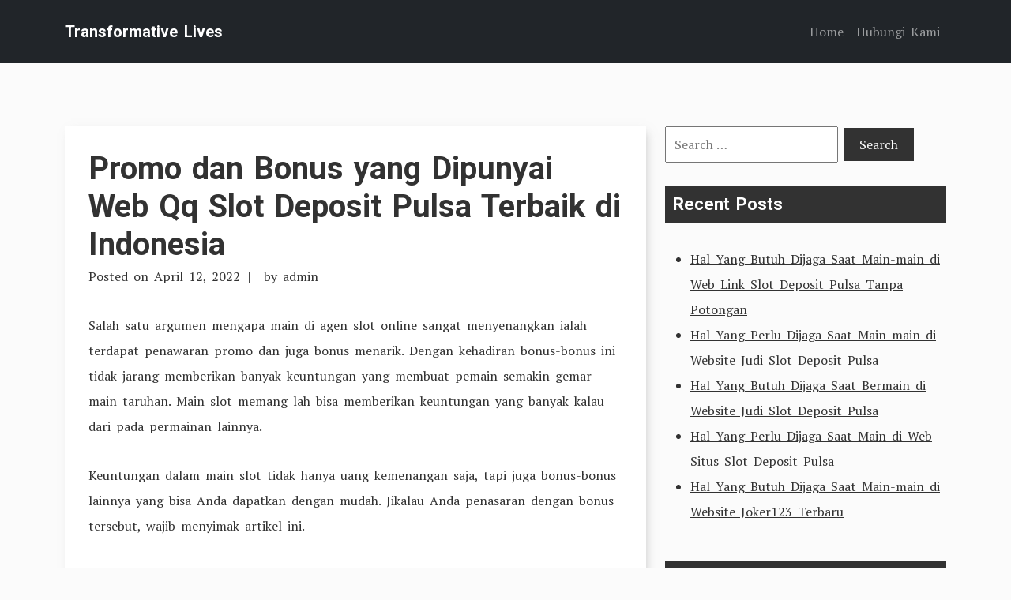

--- FILE ---
content_type: text/html; charset=UTF-8
request_url: https://transformativelives.org/promo-dan-bonus-yang-dipunyai-web-qq-slot-deposit-pulsa-terbaik-di-indonesia/
body_size: 8803
content:
<!doctype html>
<html lang="en-US">
<head>
	<meta charset="UTF-8">
	<meta name="viewport" content="width=device-width, initial-scale=1">
	<link rel="profile" href="https://gmpg.org/xfn/11">

	<link rel="preconnect" href="https://fonts.googleapis.com">
    <link rel="preconnect" href="https://fonts.gstatic.com" crossorigin>

	<title>Promo dan Bonus yang Dipunyai Web Qq Slot Deposit Pulsa Terbaik di Indonesia &#8211; Transformative Lives</title>
<meta name='robots' content='max-image-preview:large' />
	<style>img:is([sizes="auto" i], [sizes^="auto," i]) { contain-intrinsic-size: 3000px 1500px }</style>
	<link rel='dns-prefetch' href='//fonts.googleapis.com' />
<link rel="alternate" type="application/rss+xml" title="Transformative Lives &raquo; Feed" href="https://transformativelives.org/feed/" />
<link rel="alternate" type="application/rss+xml" title="Transformative Lives &raquo; Comments Feed" href="https://transformativelives.org/comments/feed/" />
<script type="text/javascript">
/* <![CDATA[ */
window._wpemojiSettings = {"baseUrl":"https:\/\/s.w.org\/images\/core\/emoji\/16.0.1\/72x72\/","ext":".png","svgUrl":"https:\/\/s.w.org\/images\/core\/emoji\/16.0.1\/svg\/","svgExt":".svg","source":{"concatemoji":"https:\/\/transformativelives.org\/wp-includes\/js\/wp-emoji-release.min.js?ver=6.8.3"}};
/*! This file is auto-generated */
!function(s,n){var o,i,e;function c(e){try{var t={supportTests:e,timestamp:(new Date).valueOf()};sessionStorage.setItem(o,JSON.stringify(t))}catch(e){}}function p(e,t,n){e.clearRect(0,0,e.canvas.width,e.canvas.height),e.fillText(t,0,0);var t=new Uint32Array(e.getImageData(0,0,e.canvas.width,e.canvas.height).data),a=(e.clearRect(0,0,e.canvas.width,e.canvas.height),e.fillText(n,0,0),new Uint32Array(e.getImageData(0,0,e.canvas.width,e.canvas.height).data));return t.every(function(e,t){return e===a[t]})}function u(e,t){e.clearRect(0,0,e.canvas.width,e.canvas.height),e.fillText(t,0,0);for(var n=e.getImageData(16,16,1,1),a=0;a<n.data.length;a++)if(0!==n.data[a])return!1;return!0}function f(e,t,n,a){switch(t){case"flag":return n(e,"\ud83c\udff3\ufe0f\u200d\u26a7\ufe0f","\ud83c\udff3\ufe0f\u200b\u26a7\ufe0f")?!1:!n(e,"\ud83c\udde8\ud83c\uddf6","\ud83c\udde8\u200b\ud83c\uddf6")&&!n(e,"\ud83c\udff4\udb40\udc67\udb40\udc62\udb40\udc65\udb40\udc6e\udb40\udc67\udb40\udc7f","\ud83c\udff4\u200b\udb40\udc67\u200b\udb40\udc62\u200b\udb40\udc65\u200b\udb40\udc6e\u200b\udb40\udc67\u200b\udb40\udc7f");case"emoji":return!a(e,"\ud83e\udedf")}return!1}function g(e,t,n,a){var r="undefined"!=typeof WorkerGlobalScope&&self instanceof WorkerGlobalScope?new OffscreenCanvas(300,150):s.createElement("canvas"),o=r.getContext("2d",{willReadFrequently:!0}),i=(o.textBaseline="top",o.font="600 32px Arial",{});return e.forEach(function(e){i[e]=t(o,e,n,a)}),i}function t(e){var t=s.createElement("script");t.src=e,t.defer=!0,s.head.appendChild(t)}"undefined"!=typeof Promise&&(o="wpEmojiSettingsSupports",i=["flag","emoji"],n.supports={everything:!0,everythingExceptFlag:!0},e=new Promise(function(e){s.addEventListener("DOMContentLoaded",e,{once:!0})}),new Promise(function(t){var n=function(){try{var e=JSON.parse(sessionStorage.getItem(o));if("object"==typeof e&&"number"==typeof e.timestamp&&(new Date).valueOf()<e.timestamp+604800&&"object"==typeof e.supportTests)return e.supportTests}catch(e){}return null}();if(!n){if("undefined"!=typeof Worker&&"undefined"!=typeof OffscreenCanvas&&"undefined"!=typeof URL&&URL.createObjectURL&&"undefined"!=typeof Blob)try{var e="postMessage("+g.toString()+"("+[JSON.stringify(i),f.toString(),p.toString(),u.toString()].join(",")+"));",a=new Blob([e],{type:"text/javascript"}),r=new Worker(URL.createObjectURL(a),{name:"wpTestEmojiSupports"});return void(r.onmessage=function(e){c(n=e.data),r.terminate(),t(n)})}catch(e){}c(n=g(i,f,p,u))}t(n)}).then(function(e){for(var t in e)n.supports[t]=e[t],n.supports.everything=n.supports.everything&&n.supports[t],"flag"!==t&&(n.supports.everythingExceptFlag=n.supports.everythingExceptFlag&&n.supports[t]);n.supports.everythingExceptFlag=n.supports.everythingExceptFlag&&!n.supports.flag,n.DOMReady=!1,n.readyCallback=function(){n.DOMReady=!0}}).then(function(){return e}).then(function(){var e;n.supports.everything||(n.readyCallback(),(e=n.source||{}).concatemoji?t(e.concatemoji):e.wpemoji&&e.twemoji&&(t(e.twemoji),t(e.wpemoji)))}))}((window,document),window._wpemojiSettings);
/* ]]> */
</script>
<style id='wp-emoji-styles-inline-css' type='text/css'>

	img.wp-smiley, img.emoji {
		display: inline !important;
		border: none !important;
		box-shadow: none !important;
		height: 1em !important;
		width: 1em !important;
		margin: 0 0.07em !important;
		vertical-align: -0.1em !important;
		background: none !important;
		padding: 0 !important;
	}
</style>
<link rel='stylesheet' id='wp-block-library-css' href='https://transformativelives.org/wp-includes/css/dist/block-library/style.min.css?ver=6.8.3' type='text/css' media='all' />
<style id='wp-block-library-theme-inline-css' type='text/css'>
.wp-block-audio :where(figcaption){color:#555;font-size:13px;text-align:center}.is-dark-theme .wp-block-audio :where(figcaption){color:#ffffffa6}.wp-block-audio{margin:0 0 1em}.wp-block-code{border:1px solid #ccc;border-radius:4px;font-family:Menlo,Consolas,monaco,monospace;padding:.8em 1em}.wp-block-embed :where(figcaption){color:#555;font-size:13px;text-align:center}.is-dark-theme .wp-block-embed :where(figcaption){color:#ffffffa6}.wp-block-embed{margin:0 0 1em}.blocks-gallery-caption{color:#555;font-size:13px;text-align:center}.is-dark-theme .blocks-gallery-caption{color:#ffffffa6}:root :where(.wp-block-image figcaption){color:#555;font-size:13px;text-align:center}.is-dark-theme :root :where(.wp-block-image figcaption){color:#ffffffa6}.wp-block-image{margin:0 0 1em}.wp-block-pullquote{border-bottom:4px solid;border-top:4px solid;color:currentColor;margin-bottom:1.75em}.wp-block-pullquote cite,.wp-block-pullquote footer,.wp-block-pullquote__citation{color:currentColor;font-size:.8125em;font-style:normal;text-transform:uppercase}.wp-block-quote{border-left:.25em solid;margin:0 0 1.75em;padding-left:1em}.wp-block-quote cite,.wp-block-quote footer{color:currentColor;font-size:.8125em;font-style:normal;position:relative}.wp-block-quote:where(.has-text-align-right){border-left:none;border-right:.25em solid;padding-left:0;padding-right:1em}.wp-block-quote:where(.has-text-align-center){border:none;padding-left:0}.wp-block-quote.is-large,.wp-block-quote.is-style-large,.wp-block-quote:where(.is-style-plain){border:none}.wp-block-search .wp-block-search__label{font-weight:700}.wp-block-search__button{border:1px solid #ccc;padding:.375em .625em}:where(.wp-block-group.has-background){padding:1.25em 2.375em}.wp-block-separator.has-css-opacity{opacity:.4}.wp-block-separator{border:none;border-bottom:2px solid;margin-left:auto;margin-right:auto}.wp-block-separator.has-alpha-channel-opacity{opacity:1}.wp-block-separator:not(.is-style-wide):not(.is-style-dots){width:100px}.wp-block-separator.has-background:not(.is-style-dots){border-bottom:none;height:1px}.wp-block-separator.has-background:not(.is-style-wide):not(.is-style-dots){height:2px}.wp-block-table{margin:0 0 1em}.wp-block-table td,.wp-block-table th{word-break:normal}.wp-block-table :where(figcaption){color:#555;font-size:13px;text-align:center}.is-dark-theme .wp-block-table :where(figcaption){color:#ffffffa6}.wp-block-video :where(figcaption){color:#555;font-size:13px;text-align:center}.is-dark-theme .wp-block-video :where(figcaption){color:#ffffffa6}.wp-block-video{margin:0 0 1em}:root :where(.wp-block-template-part.has-background){margin-bottom:0;margin-top:0;padding:1.25em 2.375em}
</style>
<style id='classic-theme-styles-inline-css' type='text/css'>
/*! This file is auto-generated */
.wp-block-button__link{color:#fff;background-color:#32373c;border-radius:9999px;box-shadow:none;text-decoration:none;padding:calc(.667em + 2px) calc(1.333em + 2px);font-size:1.125em}.wp-block-file__button{background:#32373c;color:#fff;text-decoration:none}
</style>
<style id='global-styles-inline-css' type='text/css'>
:root{--wp--preset--aspect-ratio--square: 1;--wp--preset--aspect-ratio--4-3: 4/3;--wp--preset--aspect-ratio--3-4: 3/4;--wp--preset--aspect-ratio--3-2: 3/2;--wp--preset--aspect-ratio--2-3: 2/3;--wp--preset--aspect-ratio--16-9: 16/9;--wp--preset--aspect-ratio--9-16: 9/16;--wp--preset--color--black: #000000;--wp--preset--color--cyan-bluish-gray: #abb8c3;--wp--preset--color--white: #ffffff;--wp--preset--color--pale-pink: #f78da7;--wp--preset--color--vivid-red: #cf2e2e;--wp--preset--color--luminous-vivid-orange: #ff6900;--wp--preset--color--luminous-vivid-amber: #fcb900;--wp--preset--color--light-green-cyan: #7bdcb5;--wp--preset--color--vivid-green-cyan: #00d084;--wp--preset--color--pale-cyan-blue: #8ed1fc;--wp--preset--color--vivid-cyan-blue: #0693e3;--wp--preset--color--vivid-purple: #9b51e0;--wp--preset--gradient--vivid-cyan-blue-to-vivid-purple: linear-gradient(135deg,rgba(6,147,227,1) 0%,rgb(155,81,224) 100%);--wp--preset--gradient--light-green-cyan-to-vivid-green-cyan: linear-gradient(135deg,rgb(122,220,180) 0%,rgb(0,208,130) 100%);--wp--preset--gradient--luminous-vivid-amber-to-luminous-vivid-orange: linear-gradient(135deg,rgba(252,185,0,1) 0%,rgba(255,105,0,1) 100%);--wp--preset--gradient--luminous-vivid-orange-to-vivid-red: linear-gradient(135deg,rgba(255,105,0,1) 0%,rgb(207,46,46) 100%);--wp--preset--gradient--very-light-gray-to-cyan-bluish-gray: linear-gradient(135deg,rgb(238,238,238) 0%,rgb(169,184,195) 100%);--wp--preset--gradient--cool-to-warm-spectrum: linear-gradient(135deg,rgb(74,234,220) 0%,rgb(151,120,209) 20%,rgb(207,42,186) 40%,rgb(238,44,130) 60%,rgb(251,105,98) 80%,rgb(254,248,76) 100%);--wp--preset--gradient--blush-light-purple: linear-gradient(135deg,rgb(255,206,236) 0%,rgb(152,150,240) 100%);--wp--preset--gradient--blush-bordeaux: linear-gradient(135deg,rgb(254,205,165) 0%,rgb(254,45,45) 50%,rgb(107,0,62) 100%);--wp--preset--gradient--luminous-dusk: linear-gradient(135deg,rgb(255,203,112) 0%,rgb(199,81,192) 50%,rgb(65,88,208) 100%);--wp--preset--gradient--pale-ocean: linear-gradient(135deg,rgb(255,245,203) 0%,rgb(182,227,212) 50%,rgb(51,167,181) 100%);--wp--preset--gradient--electric-grass: linear-gradient(135deg,rgb(202,248,128) 0%,rgb(113,206,126) 100%);--wp--preset--gradient--midnight: linear-gradient(135deg,rgb(2,3,129) 0%,rgb(40,116,252) 100%);--wp--preset--font-size--small: 13px;--wp--preset--font-size--medium: 20px;--wp--preset--font-size--large: 36px;--wp--preset--font-size--x-large: 42px;--wp--preset--spacing--20: 0.44rem;--wp--preset--spacing--30: 0.67rem;--wp--preset--spacing--40: 1rem;--wp--preset--spacing--50: 1.5rem;--wp--preset--spacing--60: 2.25rem;--wp--preset--spacing--70: 3.38rem;--wp--preset--spacing--80: 5.06rem;--wp--preset--shadow--natural: 6px 6px 9px rgba(0, 0, 0, 0.2);--wp--preset--shadow--deep: 12px 12px 50px rgba(0, 0, 0, 0.4);--wp--preset--shadow--sharp: 6px 6px 0px rgba(0, 0, 0, 0.2);--wp--preset--shadow--outlined: 6px 6px 0px -3px rgba(255, 255, 255, 1), 6px 6px rgba(0, 0, 0, 1);--wp--preset--shadow--crisp: 6px 6px 0px rgba(0, 0, 0, 1);}:where(.is-layout-flex){gap: 0.5em;}:where(.is-layout-grid){gap: 0.5em;}body .is-layout-flex{display: flex;}.is-layout-flex{flex-wrap: wrap;align-items: center;}.is-layout-flex > :is(*, div){margin: 0;}body .is-layout-grid{display: grid;}.is-layout-grid > :is(*, div){margin: 0;}:where(.wp-block-columns.is-layout-flex){gap: 2em;}:where(.wp-block-columns.is-layout-grid){gap: 2em;}:where(.wp-block-post-template.is-layout-flex){gap: 1.25em;}:where(.wp-block-post-template.is-layout-grid){gap: 1.25em;}.has-black-color{color: var(--wp--preset--color--black) !important;}.has-cyan-bluish-gray-color{color: var(--wp--preset--color--cyan-bluish-gray) !important;}.has-white-color{color: var(--wp--preset--color--white) !important;}.has-pale-pink-color{color: var(--wp--preset--color--pale-pink) !important;}.has-vivid-red-color{color: var(--wp--preset--color--vivid-red) !important;}.has-luminous-vivid-orange-color{color: var(--wp--preset--color--luminous-vivid-orange) !important;}.has-luminous-vivid-amber-color{color: var(--wp--preset--color--luminous-vivid-amber) !important;}.has-light-green-cyan-color{color: var(--wp--preset--color--light-green-cyan) !important;}.has-vivid-green-cyan-color{color: var(--wp--preset--color--vivid-green-cyan) !important;}.has-pale-cyan-blue-color{color: var(--wp--preset--color--pale-cyan-blue) !important;}.has-vivid-cyan-blue-color{color: var(--wp--preset--color--vivid-cyan-blue) !important;}.has-vivid-purple-color{color: var(--wp--preset--color--vivid-purple) !important;}.has-black-background-color{background-color: var(--wp--preset--color--black) !important;}.has-cyan-bluish-gray-background-color{background-color: var(--wp--preset--color--cyan-bluish-gray) !important;}.has-white-background-color{background-color: var(--wp--preset--color--white) !important;}.has-pale-pink-background-color{background-color: var(--wp--preset--color--pale-pink) !important;}.has-vivid-red-background-color{background-color: var(--wp--preset--color--vivid-red) !important;}.has-luminous-vivid-orange-background-color{background-color: var(--wp--preset--color--luminous-vivid-orange) !important;}.has-luminous-vivid-amber-background-color{background-color: var(--wp--preset--color--luminous-vivid-amber) !important;}.has-light-green-cyan-background-color{background-color: var(--wp--preset--color--light-green-cyan) !important;}.has-vivid-green-cyan-background-color{background-color: var(--wp--preset--color--vivid-green-cyan) !important;}.has-pale-cyan-blue-background-color{background-color: var(--wp--preset--color--pale-cyan-blue) !important;}.has-vivid-cyan-blue-background-color{background-color: var(--wp--preset--color--vivid-cyan-blue) !important;}.has-vivid-purple-background-color{background-color: var(--wp--preset--color--vivid-purple) !important;}.has-black-border-color{border-color: var(--wp--preset--color--black) !important;}.has-cyan-bluish-gray-border-color{border-color: var(--wp--preset--color--cyan-bluish-gray) !important;}.has-white-border-color{border-color: var(--wp--preset--color--white) !important;}.has-pale-pink-border-color{border-color: var(--wp--preset--color--pale-pink) !important;}.has-vivid-red-border-color{border-color: var(--wp--preset--color--vivid-red) !important;}.has-luminous-vivid-orange-border-color{border-color: var(--wp--preset--color--luminous-vivid-orange) !important;}.has-luminous-vivid-amber-border-color{border-color: var(--wp--preset--color--luminous-vivid-amber) !important;}.has-light-green-cyan-border-color{border-color: var(--wp--preset--color--light-green-cyan) !important;}.has-vivid-green-cyan-border-color{border-color: var(--wp--preset--color--vivid-green-cyan) !important;}.has-pale-cyan-blue-border-color{border-color: var(--wp--preset--color--pale-cyan-blue) !important;}.has-vivid-cyan-blue-border-color{border-color: var(--wp--preset--color--vivid-cyan-blue) !important;}.has-vivid-purple-border-color{border-color: var(--wp--preset--color--vivid-purple) !important;}.has-vivid-cyan-blue-to-vivid-purple-gradient-background{background: var(--wp--preset--gradient--vivid-cyan-blue-to-vivid-purple) !important;}.has-light-green-cyan-to-vivid-green-cyan-gradient-background{background: var(--wp--preset--gradient--light-green-cyan-to-vivid-green-cyan) !important;}.has-luminous-vivid-amber-to-luminous-vivid-orange-gradient-background{background: var(--wp--preset--gradient--luminous-vivid-amber-to-luminous-vivid-orange) !important;}.has-luminous-vivid-orange-to-vivid-red-gradient-background{background: var(--wp--preset--gradient--luminous-vivid-orange-to-vivid-red) !important;}.has-very-light-gray-to-cyan-bluish-gray-gradient-background{background: var(--wp--preset--gradient--very-light-gray-to-cyan-bluish-gray) !important;}.has-cool-to-warm-spectrum-gradient-background{background: var(--wp--preset--gradient--cool-to-warm-spectrum) !important;}.has-blush-light-purple-gradient-background{background: var(--wp--preset--gradient--blush-light-purple) !important;}.has-blush-bordeaux-gradient-background{background: var(--wp--preset--gradient--blush-bordeaux) !important;}.has-luminous-dusk-gradient-background{background: var(--wp--preset--gradient--luminous-dusk) !important;}.has-pale-ocean-gradient-background{background: var(--wp--preset--gradient--pale-ocean) !important;}.has-electric-grass-gradient-background{background: var(--wp--preset--gradient--electric-grass) !important;}.has-midnight-gradient-background{background: var(--wp--preset--gradient--midnight) !important;}.has-small-font-size{font-size: var(--wp--preset--font-size--small) !important;}.has-medium-font-size{font-size: var(--wp--preset--font-size--medium) !important;}.has-large-font-size{font-size: var(--wp--preset--font-size--large) !important;}.has-x-large-font-size{font-size: var(--wp--preset--font-size--x-large) !important;}
:where(.wp-block-post-template.is-layout-flex){gap: 1.25em;}:where(.wp-block-post-template.is-layout-grid){gap: 1.25em;}
:where(.wp-block-columns.is-layout-flex){gap: 2em;}:where(.wp-block-columns.is-layout-grid){gap: 2em;}
:root :where(.wp-block-pullquote){font-size: 1.5em;line-height: 1.6;}
</style>
<link rel='stylesheet' id='contact-form-7-css' href='https://transformativelives.org/wp-content/plugins/contact-form-7/includes/css/styles.css?ver=6.1.3' type='text/css' media='all' />
<link rel='stylesheet' id='tryvary-google-fonts-css' href='https://fonts.googleapis.com/css?family=PT+Serif%3A400%7CRoboto%3A700&#038;display=swap' type='text/css' media='all' />
<link rel='stylesheet' id='tryvary-style-css' href='https://transformativelives.org/wp-content/themes/tryvary/style.css?ver=1.0.0' type='text/css' media='all' />
<script type="text/javascript" src="https://transformativelives.org/wp-includes/js/jquery/jquery.min.js?ver=3.7.1" id="jquery-core-js"></script>
<script type="text/javascript" src="https://transformativelives.org/wp-includes/js/jquery/jquery-migrate.min.js?ver=3.4.1" id="jquery-migrate-js"></script>
<script type="text/javascript" src="https://transformativelives.org/wp-content/themes/tryvary/assets/js/bootstrap.bundle.min.js" id="tryvary-bootstrap-js"></script>
<link rel="https://api.w.org/" href="https://transformativelives.org/wp-json/" /><link rel="alternate" title="JSON" type="application/json" href="https://transformativelives.org/wp-json/wp/v2/posts/545" /><link rel="EditURI" type="application/rsd+xml" title="RSD" href="https://transformativelives.org/xmlrpc.php?rsd" />
<meta name="generator" content="WordPress 6.8.3" />
<link rel="canonical" href="https://transformativelives.org/promo-dan-bonus-yang-dipunyai-web-qq-slot-deposit-pulsa-terbaik-di-indonesia/" />
<link rel='shortlink' href='https://transformativelives.org/?p=545' />
<link rel="alternate" title="oEmbed (JSON)" type="application/json+oembed" href="https://transformativelives.org/wp-json/oembed/1.0/embed?url=https%3A%2F%2Ftransformativelives.org%2Fpromo-dan-bonus-yang-dipunyai-web-qq-slot-deposit-pulsa-terbaik-di-indonesia%2F" />
<link rel="alternate" title="oEmbed (XML)" type="text/xml+oembed" href="https://transformativelives.org/wp-json/oembed/1.0/embed?url=https%3A%2F%2Ftransformativelives.org%2Fpromo-dan-bonus-yang-dipunyai-web-qq-slot-deposit-pulsa-terbaik-di-indonesia%2F&#038;format=xml" />
</head>

<body class="wp-singular post-template-default single single-post postid-545 single-format-standard wp-embed-responsive wp-theme-tryvary">
<div id="page" class="site">
	<a class="skip-link screen-reader-text" href="#primary">Skip to content</a>

	<header id="masthead" class="site-header">

		<nav class="navbar navbar-expand-lg navbar-dark bg-dark p-3">
		   	<div class="container">
			    					<a href="https://transformativelives.org/" class="navbar-brand" rel="home">Transformative Lives</a>
		    	
				<!-- Brand and toggle get grouped for better mobile display -->
			    <button class="navbar-toggler" type="button" data-bs-toggle="collapse" data-bs-target="#navbarSupportedContent" aria-controls="navbarSupportedContent" aria-expanded="false" aria-label="Toggle navigation">
			      <span class="navbar-toggler-icon"></span>
			    </button>


		        <div id="navbarSupportedContent" class="collapse navbar-collapse"><ul id="menu-menu-1" class="navbar-nav ms-auto mb-2 mb-lg-0" itemscope itemtype="http://www.schema.org/SiteNavigationElement"><li  id="menu-item-62" class="menu-item menu-item-type-custom menu-item-object-custom menu-item-home menu-item-62 nav-item"><a itemprop="url" href="https://transformativelives.org/" class="nav-link"><span itemprop="name">Home</span></a></li>
<li  id="menu-item-63" class="menu-item menu-item-type-post_type menu-item-object-page menu-item-63 nav-item"><a itemprop="url" href="https://transformativelives.org/hubungi-kami/" class="nav-link"><span itemprop="name">Hubungi Kami</span></a></li>
</ul></div>		    </div>
		</nav>

	</header>

	<main id="primary" class="site-main">

		<div class="container">
			<div class="row">
				<div class="col-md-8">
					
<article id="post-545" class="article-single post-545 post type-post status-publish format-standard hentry category-judi-online tag-slot-deposit-via-pulsa-tanpa-potongan">
	<header class="entry-header">
		<h1 class="entry-title"><a href="https://transformativelives.org/promo-dan-bonus-yang-dipunyai-web-qq-slot-deposit-pulsa-terbaik-di-indonesia/" rel="bookmark">Promo dan Bonus yang Dipunyai Web Qq Slot Deposit Pulsa Terbaik di Indonesia</a></h1>			<div class="entry-meta">
				<span class="posted-on">Posted on <a href="https://transformativelives.org/promo-dan-bonus-yang-dipunyai-web-qq-slot-deposit-pulsa-terbaik-di-indonesia/" rel="bookmark"><time class="entry-date published updated" datetime="2022-04-12T13:44:47+00:00">April 12, 2022</time></a></span><span class="byline"> by <span class="author vcard"><a class="url fn n" href="https://transformativelives.org/author/admin/">admin</a></span></span>			</div><!-- .entry-meta -->
			</header><!-- .entry-header -->

	
	<div class="entry-content">
		<p>Salah satu argumen mengapa main di agen slot online sangat menyenangkan ialah terdapat penawaran promo dan juga bonus menarik. Dengan kehadiran bonus-bonus ini tidak jarang memberikan banyak keuntungan yang membuat pemain semakin gemar main taruhan. Main slot memang lah bisa memberikan keuntungan yang banyak kalau dari pada permainan lainnya.</p>
<p>Keuntungan dalam main slot tidak hanya uang kemenangan saja, tapi juga bonus-bonus lainnya yang bisa Anda dapatkan dengan mudah. Jikalau Anda penasaran dengan bonus tersebut, wajib menyimak artikel ini.</p>
<h2>Inilah Promo dan Bonus yang Dapat Anda Miliki Web Joker123 Terpercaya Terbaik di Indonesia</h2>
<p>Bermacam bonus menarik tentu menjadi salah satu alasan mengapa permainan slot begitu banyak yang menggemarinya, termasuk juga Anda bukan? Dengan memperoleh bonus-bonus ini, sehingga keuntungan yang dapat Anda peroleh akan semakin besar. Tipe bonus yang agen Slot tidak hanya satu type saja, tetapi sekian banyak jenis bonus lainnya berikut ini:</p>
<p>• Bonus Pendaftaran</p>
<p>Dikala perdana kali bergabung dalam website slot Slot, maka Anda akan langsung memeproleh bonus perdana merupakan bonus pendaftaran. Rata rata bonus ini terkenal dengan nama bonus new member.</p>
<p>Ketentuan dari bonus ini juga tidak kalah mudah dengan bonus Lainnya Apabila Anda telah melakukan pendaftaran dan melakukan deposit sesuai yang telah agen Menentukan secara otomatis Anda bisa mendapati bonus ini. Namun bonus ini hanya dapat Anda peroleh satu kali saja. Jika Anda sudah pernah mendaftar dan meraih bonus pendaftaran, maka tidak akan meraih bonus ini lagi.</p>
<p>• Bonus Turnover</p>
<p>Bonus seterusnya yang tidak kalah menguntungkan yakni bonus turnover. Anda bisa meraih bonus ini kalau jumlah keikutsertaan Anda jadi member dalam agen Slot sudah bernilai besar.</p>
<p>Jadi, semakin besar uang teruhan yang sudah Anda keluarkan, sehingga semakin banyak lagi bonus turnover yang dapat Anda peroleh. Biar nilai bonusnya tinggi, maka seringlah melakukan deposit main-main slot.</p>
<p>• Bonus Deposit Slot</p>
<p>Ketentuan bonus deposit adalah memperoleh keuntungan uang disaat sudah menyetorkan Bekal Jika Anda rajin melakukan deposit, maka bonus yang dapat Anda peroleh akan semakin besar.<br />
Cara mendapati bonus ini yaitu dengan meningkatkan nilai taruhan dan seringlah melakukan deposit agar bonus deposit slot online bisa sering Anda peroleh.</p>
<p>• Bonus Cashback</p>
<p>Bonus selanjunya yang tidak kalah penting yaitu bonus cashback. Mungkin pemain pemula masih bingung dengan bonus satu ini. Untuk memperoleh bonus ini merupakan penuhi dulu minimal taruhan yang telah agen slot tentukan.<br />
Kebanyakan bonus cashback dapat pemain peroleh untuk menghibur pemain yang sulit menang. Jikalau Anda telah mengeluarkan modal banyak di luar batas yang telah agen Tentukan maka Anda bisa meraih bonus ini.</p>
<p>• Bonus Referral</p>
<p>Bonus kemudian yang bisa Anda dapatkan dengan cara menggandeng teman main-main slot di agen Slot ialah bonus referral. Seandainya berhasil menggandeng teman melakukan pendaftaran hingga melakukan deposit, dan memasukkan kode referralnya, secara automatic bonus ini akan masuk ke dalam akun Anda.<br />
Semakin banyak teman yang Anda ajak Main-main sehingga jumlah bonus ini pun akan semakin besar. Caranya, sebarkan link referral ke beberapa teman atau Anda juga bisa menyebarkan link referral lewat media sosial. Dengan begitu, keuntungan yang dapat Anda peroleh bisa semakin besar. Meskipun Anda masih pemain baru.</p>
<p>Itulah beberapa promo dan bonus slot online yang bisa Anda peroleh di agen Slot. Jadi, terkecuali uang kemenangan, siapapun memiliki kesempatan meraih penambahan bonus di atas. Selamat Coba</p>
	</div><!-- .entry-content -->

	<footer class="entry-footer">
		<span class="cat-links">Posted in <a href="https://transformativelives.org/category/judi-online/" rel="category tag">Judi Online</a></span><span class="tags-links">Tagged <a href="https://transformativelives.org/tag/slot-deposit-via-pulsa-tanpa-potongan/" rel="tag">Slot Deposit Via Pulsa Tanpa Potongan</a></span>	</footer><!-- .entry-footer -->

</article><!-- #post-545 -->



							<div class="article-single-navigation">
								
	<nav class="navigation post-navigation" aria-label="Posts">
		<h2 class="screen-reader-text">Post navigation</h2>
		<div class="nav-links"><div class="nav-previous"><a href="https://transformativelives.org/hal-yang-perlu-dijaga-saat-bermain-di-situs-agen-slot-deposit-pulsa-tanpa-potongan/" rel="prev"><span class="nav-subtitle">Previous Post:</span> <span class="nav-title">Hal Yang Perlu Dijaga Saat Bermain di Situs Agen Slot Deposit Pulsa Tanpa Potongan</span></a></div><div class="nav-next"><a href="https://transformativelives.org/hal-yang-butuh-dijaga-saat-main-main-di-web-qq-slot-deposit-pulsa/" rel="next"><span class="nav-subtitle">Next Post:</span> <span class="nav-title">Hal Yang Butuh Dijaga Saat Main-main di Web Qq Slot Deposit Pulsa</span></a></div></div>
	</nav>							</div>	

											</div>
				<div class="col-md-4">
					
<aside id="secondary" class="widget-area">
	<section id="search-2" class="widget widget_search"><form role="search" method="get" class="search-form" action="https://transformativelives.org/">
				<label>
					<span class="screen-reader-text">Search for:</span>
					<input type="search" class="search-field" placeholder="Search &hellip;" value="" name="s" />
				</label>
				<input type="submit" class="search-submit" value="Search" />
			</form></section>
		<section id="recent-posts-2" class="widget widget_recent_entries">
		<h2 class="widget-title">Recent Posts</h2>
		<ul>
											<li>
					<a href="https://transformativelives.org/hal-yang-butuh-dijaga-saat-main-main-di-web-link-slot-deposit-pulsa-tanpa-potongan/">Hal Yang Butuh Dijaga Saat Main-main di Web Link Slot Deposit Pulsa Tanpa Potongan</a>
									</li>
											<li>
					<a href="https://transformativelives.org/hal-yang-perlu-dijaga-saat-main-main-di-website-judi-slot-deposit-pulsa/">Hal Yang Perlu Dijaga Saat Main-main di Website Judi Slot Deposit Pulsa</a>
									</li>
											<li>
					<a href="https://transformativelives.org/hal-yang-butuh-dijaga-saat-bermain-di-website-judi-slot-deposit-pulsa/">Hal Yang Butuh Dijaga Saat Bermain di Website Judi Slot Deposit Pulsa</a>
									</li>
											<li>
					<a href="https://transformativelives.org/hal-yang-perlu-dijaga-saat-main-di-web-situs-slot-deposit-pulsa/">Hal Yang Perlu Dijaga Saat Main di Web Situs Slot Deposit Pulsa</a>
									</li>
											<li>
					<a href="https://transformativelives.org/hal-yang-butuh-dijaga-saat-main-main-di-website-joker123-terbaru/">Hal Yang Butuh Dijaga Saat Main-main di Website Joker123 Terbaru</a>
									</li>
					</ul>

		</section><section id="categories-2" class="widget widget_categories"><h2 class="widget-title">Categories</h2>
			<ul>
					<li class="cat-item cat-item-5"><a href="https://transformativelives.org/category/agen-sbobet/">Agen Sbobet</a>
</li>
	<li class="cat-item cat-item-4"><a href="https://transformativelives.org/category/casino-online/">Casino Online</a>
</li>
	<li class="cat-item cat-item-2"><a href="https://transformativelives.org/category/judi-online/">Judi Online</a>
</li>
	<li class="cat-item cat-item-3"><a href="https://transformativelives.org/category/slot-online/">Slot Online</a>
</li>
			</ul>

			</section><section id="archives-2" class="widget widget_archive"><h2 class="widget-title">Archives</h2>
			<ul>
					<li><a href='https://transformativelives.org/2022/11/'>November 2022</a></li>
	<li><a href='https://transformativelives.org/2022/10/'>October 2022</a></li>
	<li><a href='https://transformativelives.org/2022/09/'>September 2022</a></li>
	<li><a href='https://transformativelives.org/2022/08/'>August 2022</a></li>
	<li><a href='https://transformativelives.org/2022/07/'>July 2022</a></li>
	<li><a href='https://transformativelives.org/2022/06/'>June 2022</a></li>
	<li><a href='https://transformativelives.org/2022/05/'>May 2022</a></li>
	<li><a href='https://transformativelives.org/2022/04/'>April 2022</a></li>
	<li><a href='https://transformativelives.org/2022/03/'>March 2022</a></li>
	<li><a href='https://transformativelives.org/2022/02/'>February 2022</a></li>
	<li><a href='https://transformativelives.org/2022/01/'>January 2022</a></li>
	<li><a href='https://transformativelives.org/2021/12/'>December 2021</a></li>
	<li><a href='https://transformativelives.org/2021/11/'>November 2021</a></li>
	<li><a href='https://transformativelives.org/2021/10/'>October 2021</a></li>
	<li><a href='https://transformativelives.org/2021/09/'>September 2021</a></li>
	<li><a href='https://transformativelives.org/2021/08/'>August 2021</a></li>
	<li><a href='https://transformativelives.org/2021/07/'>July 2021</a></li>
	<li><a href='https://transformativelives.org/2021/06/'>June 2021</a></li>
	<li><a href='https://transformativelives.org/2021/05/'>May 2021</a></li>
	<li><a href='https://transformativelives.org/2021/04/'>April 2021</a></li>
	<li><a href='https://transformativelives.org/2021/03/'>March 2021</a></li>
	<li><a href='https://transformativelives.org/2021/02/'>February 2021</a></li>
	<li><a href='https://transformativelives.org/2021/01/'>January 2021</a></li>
	<li><a href='https://transformativelives.org/2020/12/'>December 2020</a></li>
	<li><a href='https://transformativelives.org/2020/11/'>November 2020</a></li>
	<li><a href='https://transformativelives.org/2020/10/'>October 2020</a></li>
	<li><a href='https://transformativelives.org/2020/09/'>September 2020</a></li>
	<li><a href='https://transformativelives.org/2020/08/'>August 2020</a></li>
	<li><a href='https://transformativelives.org/2020/07/'>July 2020</a></li>
	<li><a href='https://transformativelives.org/2020/06/'>June 2020</a></li>
	<li><a href='https://transformativelives.org/2020/05/'>May 2020</a></li>
	<li><a href='https://transformativelives.org/2020/04/'>April 2020</a></li>
	<li><a href='https://transformativelives.org/2020/03/'>March 2020</a></li>
	<li><a href='https://transformativelives.org/2020/02/'>February 2020</a></li>
	<li><a href='https://transformativelives.org/2020/01/'>January 2020</a></li>
			</ul>

			</section></aside><!-- #secondary -->
				</div>
			</div>
		</div>	

	</main><!-- #main -->


	<footer id="colophon" class="site-footer bg-dark p-3 text-center">
		<div class="site-info">
			Copyright <a href="https://transformativelives.org/">Transformative Lives</a>.		</div><!-- .site-info -->
	</footer><!-- #colophon -->
</div><!-- #page -->

<script type="speculationrules">
{"prefetch":[{"source":"document","where":{"and":[{"href_matches":"\/*"},{"not":{"href_matches":["\/wp-*.php","\/wp-admin\/*","\/wp-content\/uploads\/*","\/wp-content\/*","\/wp-content\/plugins\/*","\/wp-content\/themes\/tryvary\/*","\/*\\?(.+)"]}},{"not":{"selector_matches":"a[rel~=\"nofollow\"]"}},{"not":{"selector_matches":".no-prefetch, .no-prefetch a"}}]},"eagerness":"conservative"}]}
</script>
<script type="text/javascript" src="https://transformativelives.org/wp-includes/js/dist/hooks.min.js?ver=4d63a3d491d11ffd8ac6" id="wp-hooks-js"></script>
<script type="text/javascript" src="https://transformativelives.org/wp-includes/js/dist/i18n.min.js?ver=5e580eb46a90c2b997e6" id="wp-i18n-js"></script>
<script type="text/javascript" id="wp-i18n-js-after">
/* <![CDATA[ */
wp.i18n.setLocaleData( { 'text direction\u0004ltr': [ 'ltr' ] } );
wp.i18n.setLocaleData( { 'text direction\u0004ltr': [ 'ltr' ] } );
/* ]]> */
</script>
<script type="text/javascript" src="https://transformativelives.org/wp-content/plugins/contact-form-7/includes/swv/js/index.js?ver=6.1.3" id="swv-js"></script>
<script type="text/javascript" id="contact-form-7-js-before">
/* <![CDATA[ */
var wpcf7 = {
    "api": {
        "root": "https:\/\/transformativelives.org\/wp-json\/",
        "namespace": "contact-form-7\/v1"
    }
};
/* ]]> */
</script>
<script type="text/javascript" src="https://transformativelives.org/wp-content/plugins/contact-form-7/includes/js/index.js?ver=6.1.3" id="contact-form-7-js"></script>

<script defer src="https://static.cloudflareinsights.com/beacon.min.js/vcd15cbe7772f49c399c6a5babf22c1241717689176015" integrity="sha512-ZpsOmlRQV6y907TI0dKBHq9Md29nnaEIPlkf84rnaERnq6zvWvPUqr2ft8M1aS28oN72PdrCzSjY4U6VaAw1EQ==" data-cf-beacon='{"version":"2024.11.0","token":"5c3fc85a4f0142d2acf39d24a1a58982","r":1,"server_timing":{"name":{"cfCacheStatus":true,"cfEdge":true,"cfExtPri":true,"cfL4":true,"cfOrigin":true,"cfSpeedBrain":true},"location_startswith":null}}' crossorigin="anonymous"></script>
</body>
</html>
